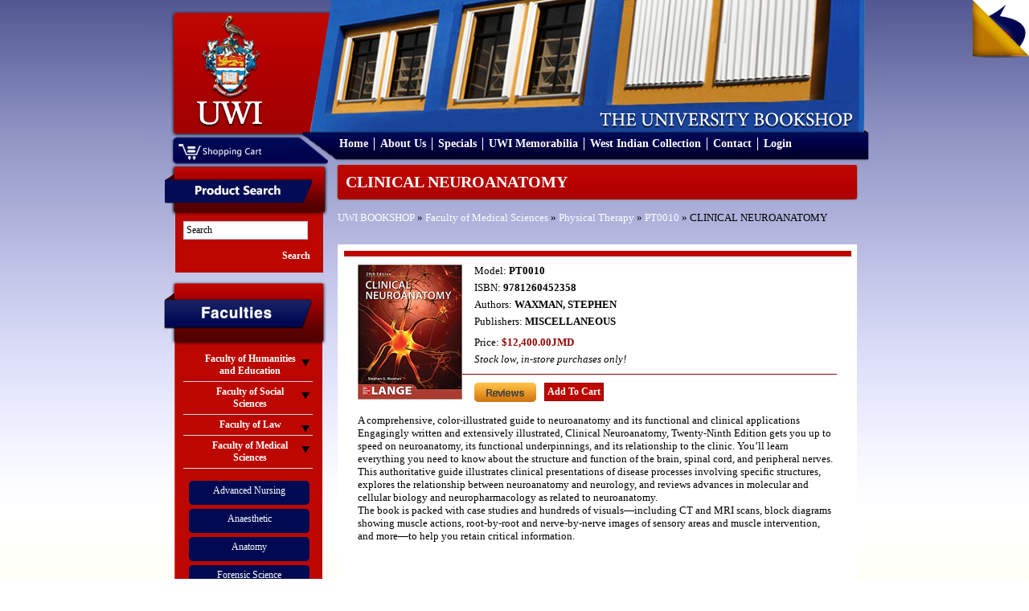

--- FILE ---
content_type: text/html; charset=UTF-8
request_url: https://bookshop.mona.uwi.edu/bookshop/product_info.php?cPath=77_58&products_id=12618&osCsid=d0upfvk9i2o23s4n9o3aq7us34
body_size: 20604
content:
<!DOCTYPE html PUBLIC "-//W3C//DTD XHTML 1.0 Transitional//EN" "http://www.w3.org/TR/xhtml1/DTD/xhtml1-transitional.dtd">
<html xmlns="http://www.w3.org/1999/xhtml">
<head>
<meta content="text/html; charset=utf-8" http-equiv="Content-Type" />
<title>U.W.I - Mona Bookshop</title>
<base href="https://bookshop.mona.uwi.edu/bookshop/">
<link href="style/style.css" rel="stylesheet" type="text/css" />
<link rel="stylesheet" href="style/lightbox.css" type="text/css" media="screen" />
<link href="style/vt-style.css" rel="stylesheet" type="text/css" />

<script type="text/javascript" src="javascript/jquery.min.js"></script>
<script type="text/javascript" src="javascript/jquery.tools.tabs.js"></script>
<script type="text/javascript" src="javascript/jquery.cycle.all.min.js"></script>
<script type="text/javascript" src="javascript/input.js"></script>
<script type="text/javascript" src="javascript/scrollable.js"></script>
<script type="text/javascript" src="javascript/overlay.js"></script>
<script type="text/javascript" src="javascript/virtualtour.js"></script>

<!--[if IE 8]>

<style>
	.clearfix {
		display: inline-block;
	}
	
	.right-featured{margin-left:15px;}
</style>

<![endif]-->

<script type="text/javascript" src="javascript/core.js"></script>
<script language="javascript"><!--
function popupWindow(url) {
  window.open(url,'popupWindow','toolbar=no,location=no,directories=no,status=no,menubar=no,scrollbars=no,resizable=yes,copyhistory=no,width=100,height=100,screenX=150,screenY=150,top=150,left=150')
}
//--></script>
</head>

<body>

<div class="outer-body">
	<div class="banner clearfix">
		<div class="logo float-left">
			<a href="http://bookshop.mona.uwi.edu/bookshop/index.php?osCsid=d0upfvk9i2o23s4n9o3aq7us34"><img src="images/uwi-logo.png" border="0" alt="" width="132" height="147"></a>
		</div>
		<div class="cart-area-background clearfix">			
			<div class="cart-dropdown float-left hidden">
				<div class="currency-label">Currencies</div>
				<div>
					<form name="currencies" action="https://bookshop.mona.uwi.edu/bookshop/product_info.php" method="get"><select name="currency" onChange="this.form.submit();" class="select"><option value="USD">US Dollar</option><option value="JMD" SELECTED>JMD Dollar</option></select><input type="hidden" name="cPath" value="77_58"><input type="hidden" name="products_id" value="12618"><input type="hidden" name="osCsid" value="d0upfvk9i2o23s4n9o3aq7us34"></form>				</div>
			</div>
			<div class="shopping-cart float-left">
				<a href="http://bookshop.mona.uwi.edu/bookshop/shopping_cart.php?osCsid=d0upfvk9i2o23s4n9o3aq7us34"><img src="images/shopping-cart.png"/></a>
			</div>			
		</div>
		
		<div class="menu clearfix">
			<ul>
				<li>
					<a href="http://bookshop.mona.uwi.edu/bookshop/index.php?osCsid=d0upfvk9i2o23s4n9o3aq7us34">Home</a>
				</li>
				<li>
					<a href="http://bookshop.mona.uwi.edu/bookshop/about.php?osCsid=d0upfvk9i2o23s4n9o3aq7us34">About Us</a>
				</li>
				<li>
					<a href="http://bookshop.mona.uwi.edu/bookshop/specials.php?osCsid=d0upfvk9i2o23s4n9o3aq7us34">Specials</a>
				</li>
				<li>
					<a href="http://bookshop.mona.uwi.edu/bookshop/index.php?cPath=50&osCsid=d0upfvk9i2o23s4n9o3aq7us34">UWI Memorabilia</a>
				</li>
				<li>
					<a href="http://bookshop.mona.uwi.edu/bookshop/index.php?cPath=71_86&osCsid=d0upfvk9i2o23s4n9o3aq7us34">West Indian Collection</a>
				</li>
				<li>
					<a href="http://bookshop.mona.uwi.edu/bookshop/contact_us.php?osCsid=d0upfvk9i2o23s4n9o3aq7us34">Contact</a>
				</li>
				<li>
					     
					<a href="http://bookshop.mona.uwi.edu/bookshop/login.php?osCsid=d0upfvk9i2o23s4n9o3aq7us34">Login</a>
				</li>
			</ul>			
		</div>
	</div>
	
	<div class="main-content no-overflow-horizontal clearfix">
	
	<!-- left_navigation //-->
		<div class="float-left left-column">
			<div class="advance-search margin-bottom-larger">
				<div class="left-header-container"></div>
				<div class="left-column-background">
					<div class="left-content clearfix">
						<form name="search" action="https://bookshop.mona.uwi.edu/bookshop/advanced_search_result.php" method="get">							<input name="keywords" type="text" class="go" title="Search" id="search"/>
							
							<input class="search-button" type="submit" value="Search" />
						</form>
					</div>
				</div>
			</div>
			
			<div class="faculties margin-top-larger">
				<div class="faculties-header-container"></div>
				<div class="faculties-column-background">
					<div class="left-content clearfix">
						<!-- categories //-->

<div id="accordion"><div class="left-accordion-header hidden"></div><div class="pane hidden"></div><div class="left-accordion-header">Faculty of Humanities and Education</div><div class="pane"><div class="faculty-content"><a href="http://bookshop.mona.uwi.edu/bookshop/index.php?cPath=72_29&osCsid=d0upfvk9i2o23s4n9o3aq7us34">Chinese</a></div><div class="faculty-content"><a href="http://bookshop.mona.uwi.edu/bookshop/index.php?cPath=72_32&osCsid=d0upfvk9i2o23s4n9o3aq7us34">Cultural Studies</a></div><div class="faculty-content"><a href="http://bookshop.mona.uwi.edu/bookshop/index.php?cPath=72_33&osCsid=d0upfvk9i2o23s4n9o3aq7us34">Education</a></div><div class="faculty-content"><a href="http://bookshop.mona.uwi.edu/bookshop/index.php?cPath=72_34&osCsid=d0upfvk9i2o23s4n9o3aq7us34">English</a></div><div class="faculty-content"><a href="http://bookshop.mona.uwi.edu/bookshop/index.php?cPath=72_35&osCsid=d0upfvk9i2o23s4n9o3aq7us34">French</a></div><div class="faculty-content"><a href="http://bookshop.mona.uwi.edu/bookshop/index.php?cPath=72_40&osCsid=d0upfvk9i2o23s4n9o3aq7us34">History</a></div><div class="faculty-content"><a href="http://bookshop.mona.uwi.edu/bookshop/index.php?cPath=72_41&osCsid=d0upfvk9i2o23s4n9o3aq7us34">Japanese</a></div><div class="faculty-content"><a href="http://bookshop.mona.uwi.edu/bookshop/index.php?cPath=72_43&osCsid=d0upfvk9i2o23s4n9o3aq7us34">Library Studies</a></div><div class="faculty-content"><a href="http://bookshop.mona.uwi.edu/bookshop/index.php?cPath=72_44&osCsid=d0upfvk9i2o23s4n9o3aq7us34">Linguistics & use of English</a></div><div class="faculty-content"><a href="http://bookshop.mona.uwi.edu/bookshop/index.php?cPath=72_46&osCsid=d0upfvk9i2o23s4n9o3aq7us34">Mass Communication</a></div><div class="faculty-content"><a href="http://bookshop.mona.uwi.edu/bookshop/index.php?cPath=72_57&osCsid=d0upfvk9i2o23s4n9o3aq7us34">Philosophy</a></div><div class="faculty-content"><a href="http://bookshop.mona.uwi.edu/bookshop/index.php?cPath=72_61&osCsid=d0upfvk9i2o23s4n9o3aq7us34">Portuguese</a></div><div class="faculty-content"><a href="http://bookshop.mona.uwi.edu/bookshop/index.php?cPath=72_68&osCsid=d0upfvk9i2o23s4n9o3aq7us34">Spanish</a></div></div><div class="left-accordion-header">Faculty of Social Sciences</div><div class="pane"><div class="faculty-content"><a href="http://bookshop.mona.uwi.edu/bookshop/index.php?cPath=73_74&osCsid=d0upfvk9i2o23s4n9o3aq7us34">Economics</a></div><div class="faculty-content"><a href="http://bookshop.mona.uwi.edu/bookshop/index.php?cPath=73_36&osCsid=d0upfvk9i2o23s4n9o3aq7us34">Gender Studies</a></div><div class="faculty-content"><a href="http://bookshop.mona.uwi.edu/bookshop/index.php?cPath=73_39&osCsid=d0upfvk9i2o23s4n9o3aq7us34">Government</a></div><div class="faculty-content"><a href="http://bookshop.mona.uwi.edu/bookshop/index.php?cPath=73_21&osCsid=d0upfvk9i2o23s4n9o3aq7us34">Management Studies</a></div><div class="faculty-content"><a href="http://bookshop.mona.uwi.edu/bookshop/index.php?cPath=73_67&osCsid=d0upfvk9i2o23s4n9o3aq7us34">Sociology & Social Work</a></div></div><div class="left-accordion-header">Faculty of Law</div><div class="pane"><div class="faculty-content"><a href="http://bookshop.mona.uwi.edu/bookshop/index.php?cPath=75_42&osCsid=d0upfvk9i2o23s4n9o3aq7us34">Law</a></div><div class="faculty-content"><a href="http://bookshop.mona.uwi.edu/bookshop/index.php?cPath=75_76&osCsid=d0upfvk9i2o23s4n9o3aq7us34">Norman Manley Law School</a></div></div><div class="left-accordion-header">Faculty of Medical Sciences</div><div class="pane" style="display:block"><div class="faculty-content"><a href="http://bookshop.mona.uwi.edu/bookshop/index.php?cPath=77_78&osCsid=d0upfvk9i2o23s4n9o3aq7us34">Advanced Nursing</a></div><div class="faculty-content"><a href="http://bookshop.mona.uwi.edu/bookshop/index.php?cPath=77_80&osCsid=d0upfvk9i2o23s4n9o3aq7us34">Anaesthetic</a></div><div class="faculty-content"><a href="http://bookshop.mona.uwi.edu/bookshop/index.php?cPath=77_79&osCsid=d0upfvk9i2o23s4n9o3aq7us34">Anatomy</a></div><div class="faculty-content"><a href="http://bookshop.mona.uwi.edu/bookshop/index.php?cPath=77_81&osCsid=d0upfvk9i2o23s4n9o3aq7us34">Forensic Science</a></div><div class="faculty-content"><a href="http://bookshop.mona.uwi.edu/bookshop/index.php?cPath=77_48&osCsid=d0upfvk9i2o23s4n9o3aq7us34">Medical Miscellaneous</a></div><div class="faculty-content"><a href="http://bookshop.mona.uwi.edu/bookshop/index.php?cPath=77_49&osCsid=d0upfvk9i2o23s4n9o3aq7us34">Medicine</a></div><div class="faculty-content"><a href="http://bookshop.mona.uwi.edu/bookshop/index.php?cPath=77_51&osCsid=d0upfvk9i2o23s4n9o3aq7us34">Microbiology</a></div><div class="faculty-content"><a href="http://bookshop.mona.uwi.edu/bookshop/index.php?cPath=77_53&osCsid=d0upfvk9i2o23s4n9o3aq7us34">Nursing</a></div><div class="faculty-content"><a href="http://bookshop.mona.uwi.edu/bookshop/index.php?cPath=77_54&osCsid=d0upfvk9i2o23s4n9o3aq7us34">Obstetrics & Gynaecology</a></div><div class="faculty-content"><a href="http://bookshop.mona.uwi.edu/bookshop/index.php?cPath=77_55&osCsid=d0upfvk9i2o23s4n9o3aq7us34">Pathology</a></div><div class="faculty-content"><a href="http://bookshop.mona.uwi.edu/bookshop/index.php?cPath=77_56&osCsid=d0upfvk9i2o23s4n9o3aq7us34">Pharmacology</a></div><div class="faculty-content"><a href="http://bookshop.mona.uwi.edu/bookshop/index.php?cPath=77_58&osCsid=d0upfvk9i2o23s4n9o3aq7us34"><strong>Physical Therapy</strong></a></div><div class="faculty-content"><a href="http://bookshop.mona.uwi.edu/bookshop/index.php?cPath=77_60&osCsid=d0upfvk9i2o23s4n9o3aq7us34">Physiology</a></div><div class="faculty-content"><a href="http://bookshop.mona.uwi.edu/bookshop/index.php?cPath=77_62&osCsid=d0upfvk9i2o23s4n9o3aq7us34">Psychiatry</a></div><div class="faculty-content"><a href="http://bookshop.mona.uwi.edu/bookshop/index.php?cPath=77_63&osCsid=d0upfvk9i2o23s4n9o3aq7us34">Radiology</a></div><div class="faculty-content"><a href="http://bookshop.mona.uwi.edu/bookshop/index.php?cPath=77_109&osCsid=d0upfvk9i2o23s4n9o3aq7us34">Social & Preventitive Medicine</a></div><div class="faculty-content"><a href="http://bookshop.mona.uwi.edu/bookshop/index.php?cPath=77_70&osCsid=d0upfvk9i2o23s4n9o3aq7us34">Surgery</a></div></div><div class="left-accordion-header">Faculty of Science and Technology</div><div class="pane"><div class="faculty-content"><a href="http://bookshop.mona.uwi.edu/bookshop/index.php?cPath=82_83&osCsid=d0upfvk9i2o23s4n9o3aq7us34">Biochemistry</a></div><div class="faculty-content"><a href="http://bookshop.mona.uwi.edu/bookshop/index.php?cPath=82_84&osCsid=d0upfvk9i2o23s4n9o3aq7us34">Botany</a></div><div class="faculty-content"><a href="http://bookshop.mona.uwi.edu/bookshop/index.php?cPath=82_28&osCsid=d0upfvk9i2o23s4n9o3aq7us34">Chemistry</a></div><div class="faculty-content"><a href="http://bookshop.mona.uwi.edu/bookshop/index.php?cPath=82_31&osCsid=d0upfvk9i2o23s4n9o3aq7us34">Computer Science</a></div><div class="faculty-content"><a href="http://bookshop.mona.uwi.edu/bookshop/index.php?cPath=82_37&osCsid=d0upfvk9i2o23s4n9o3aq7us34">Geography</a></div><div class="faculty-content"><a href="http://bookshop.mona.uwi.edu/bookshop/index.php?cPath=82_38&osCsid=d0upfvk9i2o23s4n9o3aq7us34">Geology</a></div><div class="faculty-content"><a href="http://bookshop.mona.uwi.edu/bookshop/index.php?cPath=82_47&osCsid=d0upfvk9i2o23s4n9o3aq7us34">Mathematics</a></div><div class="faculty-content"><a href="http://bookshop.mona.uwi.edu/bookshop/index.php?cPath=82_59&osCsid=d0upfvk9i2o23s4n9o3aq7us34">Physics</a></div><div class="faculty-content"><a href="http://bookshop.mona.uwi.edu/bookshop/index.php?cPath=82_22&osCsid=d0upfvk9i2o23s4n9o3aq7us34">Zoology</a></div></div></div><!-- categories_eof //-->
					</div>
				</div>
				<div class="left-footer"></div>
			</div>
				
			<div class="left-other-container margin-top-larger">
				<div class="other-content">
					<ul class="other-list">
						<li><a href="http://bookshop.mona.uwi.edu/bookshop/index.php?cPath=85&osCsid=d0upfvk9i2o23s4n9o3aq7us34">Others</a></li>
<li><a href="http://bookshop.mona.uwi.edu/bookshop/index.php?cPath=50&osCsid=d0upfvk9i2o23s4n9o3aq7us34">UWI Memorabilia</a></li>
<li><a href="http://bookshop.mona.uwi.edu/bookshop/index.php?cPath=71&osCsid=d0upfvk9i2o23s4n9o3aq7us34">Caribbean Collection</a></li>
						<li><a href="http://webdev.uwimona.edu.jm/bookshop/booklistform/">Online Booklist</a></li>
					</ul>
				</div>
			</div>

</div>
		<!-- left_navigation_eof //-->
		
	<div class="float-left right-content-area">	<script src="javascript/prototype.js" type="text/javascript"></script>
	<script src="javascript/scriptaculous.js?load=effects,builder" type="text/javascript"></script>
	<script src="javascript/lightbox.js" type="text/javascript"></script>
	
<!-- header_eof //-->
<!-- body_text //-->
	<form name="cart_quantity" action="https://bookshop.mona.uwi.edu/bookshop/product_info.php?cPath=77_58&products_id=12618&action=add_product&osCsid=d0upfvk9i2o23s4n9o3aq7us34" method="post">	

<div class="page-header">
	CLINICAL NEUROANATOMY</div>
<div class="margin-bottom">
	<div class="left_part"><a href="http://bookshop.mona.uwi.edu/bookshop/index.php?osCsid=d0upfvk9i2o23s4n9o3aq7us34" class="headerNavigation">UWI BOOKSHOP</a> &raquo; <a href="http://bookshop.mona.uwi.edu/bookshop/index.php?cPath=77&osCsid=d0upfvk9i2o23s4n9o3aq7us34" class="headerNavigation">Faculty of Medical Sciences</a> &raquo; <a href="http://bookshop.mona.uwi.edu/bookshop/index.php?cPath=77_58&osCsid=d0upfvk9i2o23s4n9o3aq7us34" class="headerNavigation">Physical Therapy</a> &raquo; <a href="http://bookshop.mona.uwi.edu/bookshop/product_info.php?cPath=77_58&products_id=12618&osCsid=d0upfvk9i2o23s4n9o3aq7us34" class="headerNavigation">PT0010</a> &raquo;  CLINICAL NEUROANATOMY</div>
</div>

	

	<div class="products clearfix">
				<div class="products-container-left">
			<a rel="lightbox" href="images/../images/PT0010.jpg">
				<img src="images/../images/PT0010.jpg" alt="CLINICAL NEUROANATOMY"/>			
			</a>
		</div>
				<div class="products-container-right">
			<div>Model: <span class="font-bold">PT0010</span></div>
						<div class="margin-top">ISBN: <span class="font-bold">9781260452358</span></div>
						<div class="margin-top">Authors: <span class="font-bold">WAXMAN, STEPHEN</span></div>
						<div class="margin-top margin-bottom-larger">Publishers: <span class="font-bold">MISCELLANEOUS</span></div>
							
			<div class="margin-top-larger">Price: <b class="productSpecialPrice">$12,400.00JMD</b></div>
			
			<!--Commented out by Derval.. updated ************************************************-->
						
			<!--End of comment******************************************************************************-->
			
						<div class="margin-top margin-bottom-larger"><em>Stock low, in-store purchases only!</em></div>
				
									<div class="margin-top2">This product was added to our catalog on Monday 12 September, 2011.</div>			
						
			<div class="clearfix separator" style="margin-top:10px;padding-top:10px;">
				<div class="float-left"  style="margin-right:10px;">
					<a href="http://bookshop.mona.uwi.edu/bookshop/product_reviews.php?cPath=77_58&products_id=12618&osCsid=d0upfvk9i2o23s4n9o3aq7us34"><img src="includes/languages/english/images/buttons/button_reviews.gif" border="0" alt="Reviews" title=" Reviews " width="77" height="24"></a>				</div>
				<div class="float-left">
					<input type="hidden" name="products_id" value="12618"/>
					<!-- Start JLG Disable Buy Now and Shopping Cart -->
						<input type="submit" class="general-button" value="Add To Cart"/>						<!-- End JLG Disable Buy Now and Shopping Cart -->
					<!-- <input type="submit" class="general-button" value="Add To Cart"/> -->
				</div>			
			</div>	
			
		</div>
		<div class="desc margin-top"><P>A comprehensive, color-illustrated guide to neuroanatomy and its functional and clinical applications</P>

<P>Engagingly written and extensively illustrated, Clinical Neuroanatomy, Twenty-Ninth Edition gets you up to speed on neuroanatomy, its functional underpinnings, and its relationship to the clinic. You’ll learn everything you need to know about the structure and function of the brain, spinal cord, and peripheral nerves. This authoritative guide illustrates clinical presentations of disease processes involving specific structures, explores the relationship between neuroanatomy and neurology, and reviews advances in molecular and cellular biology and neuropharmacology as related to neuroanatomy.</P>

<P>The book is packed with case studies and hundreds of visuals―including CT and MRI scans, block diagrams showing muscle actions, root-by-root and nerve-by-nerve images of sensory areas and muscle intervention, and more―to help you retain critical information. </P></div>
		
		
	
	




</div>
	</form>
<!-- body_eof //-->

<!-- footer //-->
		</div>
	</div>
	
<div class="footer">
		<div class="footer-departments">
			<h2>Departments</h2>
			<ul>
				<li>
					<a href="http://www.mona.uwi.edu/administration/" target="_blank">Administration</a>
				</li>
				<li>
					<a href="http://www.mona.uwi.edu/campuslife/" target="_blank">Campus Life</a>
				</li>
				<li>
					<a href="http://www.mona.uwi.edu/research/" target="_blank">Research and Libraries</a>
				</li>
				<li>
					<a href="http://www.mona.uwi.edu/systems/" target="_blank">Online Systems</a>
				</li>
				<li>
					<a href="http://www.mona.uwi.edu/faculties/" target="_blank">Academics</a>
				</li>
				<li>
					<a href="http://www.mona.uwi.edu/programmes/" target="_blank">Programmes</a>
				</li>
			</ul>
		</div>
		<div class="footer-faculties">
			<h2>Faculties</h2>
			<ul>
								    <li>
						<a href="http://www.mona.uwi.edu/humed/" target="_blank">Faculty of Humanities and Education</a>
					</li>
					<li>
					<a href="http://myspot.mona.uwi.edu/socsci/" target="_blank">Faculty of Social Sciences</a>
					</li>
					<li><a href="http://myspot.mona.uwi.edu/law/" target="_blank">Faculty of Law</a>
					</li>
					<li><a href="http://www.mona.uwi.edu/fms/" target="_blank">Faculty of Medical Sciences</a>
					</li> 
					<li><a href="http://myspot.mona.uwi.edu/fpas/" target="_blank">Faculty of Science and Technology</a>
					</li>

			</ul>
		</div>
		<div class="footer-social">
			<div class="footer-fb-container">
				<a href="http://www.facebook.com/uwibookshop" target="_blank">
	   				<img src="images/facebook.png" alt="" />
	   				<span style="font-size:9px;color:#ffffff;position:absolute;top:13px;left:20px">Facebook.com/uwibookshop</span>
	   			</a>
			</div>
			<div class="footer-twitter-container">
				<a href="https://twitter.com/uwibookshopmona?lang=en" target="_blank">
	   				<img src="images/twitter.png" alt width="28px" />	   				
	   				<span style="font-size:9px;color:#ffffff;position:absolute;top:13px;left:40px">Twitter</span>
	   			</a>

			</div>
			<div class="bottom-policy">
				<a href="http://bookshop.mona.uwi.edu/bookshop/return_policy.php?osCsid=d0upfvk9i2o23s4n9o3aq7us34">Return Policy</a> | <a href="http://bookshop.mona.uwi.edu/bookshop/shipping_policy.php?osCsid=d0upfvk9i2o23s4n9o3aq7us34">Shipping Policy</a>
			</div>
		</div>
	</div>
	<div class="copyright">
		Copyright &copy; 2011 UWI BookShop All rights reserved. | Site Design and Development by: <a href="http://blitzwebdesign.com">Blitz Web Design</a>
	</div>

	<!-- Virtual tour -->
	<div class="virtual-tour"><div class="vt-prev"></div><div class="image-container"><div class="image-box"><!-- -!!!!!!!!!!!!!!!!!!!!--><!--root element for the items--><div class="vt-items"></div><!-- -!!!!!!!!!!!!!!!!!!!!--><div class="close"></div></div></div><div class="vt-next"id="vt-next"></div><div class="vt-description"></div></div>
	<div class="pageflip-container">
		<div id="pageflip"><a href="#" id="open" title="Take the Virtual Tour"><img src="images/page_flip.png"alt=""/><span class="msg_block">Take the Virtual Tour</span></a></div>
	<div>
	<!-- ends -->

</body>

</html>
